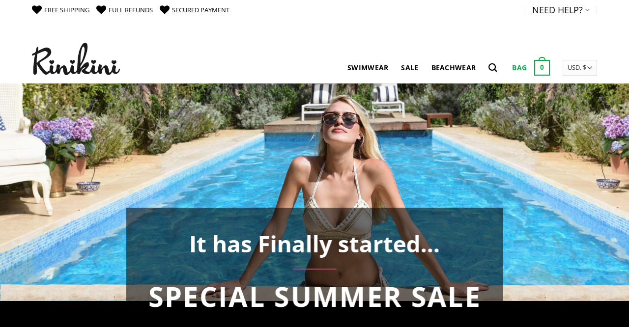

--- FILE ---
content_type: text/css
request_url: https://www.rinikini.com/wp-content/themes/rinikini/style.css
body_size: 3038
content:
/*
Theme Name: Rinikini
Description: This is a Rinikini Theme
Author: 365evo Web Solutions
Template: flatsome
Version: 3.0
*/

/*************** ADD CUSTOM CSS HERE.   ***************/
.stuck p.logo-tagline {
    display: none;
}
.products.row.row-small.large-columns-5.medium-columns-3.small-columns-2 {
    max-width: inherit;
}
/*.category-page-row {
    max-width: initial;
}*/
.product-gallery, .product-thumbnails .col {
    padding-bottom: 0 !important;
}
.woocommerce-page div.product .woocommerce-tabs .panel h2, .related.products h2, .product-section-title-related {
    color: #eb2c65;
}
.wcppec-cart-widget-button {
    padding-top: 10px;
}
p.woocommerce-mini-cart__buttons.buttons {
    text-align: center;
}
.checkout_coupon {
    padding: 30px;
}
.nav li a:hover, .nav-dropdown li a:hover, .nav-column li a:hover {
    color: #0000FF;
}
.social-icons {
    font-size: .8em;
}
.h1, h1 {
    font-size: 2em;
    line-height: normal;
    font-weight: normal;
}
.text-small {
    font-size: 90%;
    line-height: 1.4;
}
.product-title {
    font-weight: 700;
}
.grid-style-3 .price-wrapper {
   padding: 5px;
}
.grid-style-3 .add_to_cart_button {
    padding: 5px 20px;
    line-height:2.5em;
}
.cart-icon {
    line-height: initial;
}
.woocommerce-variation-price {
    border-top: none;
}
ul.circled, .widget_categories ul, .post-content ul, aside ul, .section-content ul {
    list-style: none;
}
ul.circled li::before, .post-content ul li ul li::before, .widget_categories ul li::before, aside ul li::before{
    content: '';
    line-height: 1em;
    width: .5em;
    height: .5em;
    border: 2px solid #EB2C65;
    float: left;
    margin: .5em 0 0 -15px;
    border-radius: 50%;
}
ul.menu>li::before, .widget>ul>li::before{
    display:none;
}
input[type='submit'], input[type='reset'], input[type='button'] {
    line-height: 2.5;
    min-height: 2.5em;
}
.wpcf7 .flex-col {
    margin: 3px;
}
.wpcf7 .flex-col input {
    margin: 0;
}
.footer ul li a,.absolute-footer li a {
    font-size: 1.1em;
}

.cycle-slide .testimonial-box .box-title, .gs_style6 .box-title, .gs_style7 .box-title, .gs_style9 .box-title {
    font-family: "Lora",sans-serif;
    font-size: 14px;
    font-weight: bold;
}
.cycle-slideshow .cycle-carousel-wrap .cycle-slide .testimonial-box .box-image img, .cycle-slideshow .testimonial-box .box-image img {
    border: 3px solid #eeeeee;
}
.cycle-slideshow .cycle-carousel-wrap .cycle-slide .testimonial-box .box-content p {
    font-family: "Lora",sans-serif;
    font-size: 16px;
    margin: 0;
}
.cycle-slideshow .cycle-carousel-wrap .cycle-slide .testimonial-box .box-content p {
    color: #454545;
    font-family: "Lora",sans-serif;
    line-height:1.4em;
}
.cycle-slide .testimonial-box .box-label, .gs_style6 .box-label, .gs_style7 .box-label, .gs_style9 .box-label {
    display: none;
}
.cycle-slideshow .cycle-carousel-wrap .cycle-slide .testimonial-box .box-title {
    margin-bottom: 0;
}
.cycle-slide .testimonial-box .box-com-name, .cycle-slide .testimonial-box .box-design-name, .gs_style6 .box-com-name, .gs_style6 .box-design-name, .gs_style7 .box-com-name, .gs_style7 .box-design-name, .gs_style9 .box-com-name, .gs_style9 .box-design-name {
    font-family: "Lora",sans-serif;
}
.gs_style1 .box-content p, .gs_style6 .box-content p, .gs_style7 .box-content p, .gs_style8 .box-content p, .gs_style9 .box-content p {
    border-radius: 0;
}
.cycle-slideshow .cycle-carousel-wrap .cycle-slide .testimonial-box .box-content {
    margin-top: 5px;
}
.cycle-slideshow .cycle-carousel-wrap .cycle-slide .testimonial-box, .cycle-slide .testimonial-box {
    padding: 10px 0 40px;
}
.cycle-slideshow .cycle-carousel-wrap .cycle-slide .testimonial-box .box-image img, .cycle-slideshow .testimonial-box .box-image img {
    -webkit-border-radius: 100%;
    -moz-border-radius:100%;
    border-radius: 100%;
}

.cycle-slide .testimonial-box .box-com-name {
    display: block;
    padding-bottom: 10px;
}
.cycle-slideshow .cycle-carousel-wrap .cycle-slide .testimonial-box .box-content p {
    font-size: 18px;
}
.cycle-slide .testimonial-box .box-title, .gs_style6 .box-title, .gs_style7 .box-title, .gs_style9 .box-title {
    color: #eb2c65;
    font-family: "Arial Narrow",sans-serif;
    font-size: 14px;
    font-weight: bold;
    margin: 0;
}
.pos-abs{
    position: absolute;
    z-index: 1;
}
.wpsl-country {
    font-weight: bold;
}
#wpsl-result-list {
    font-size: .85em;
}
a.wpsl-directions::before {
    font-family: 'fl-icons'!important;
    content: "\e009";
    margin: 0 3px 0 0;
    display: inline-block;
}
.wpsl-zoom-here::before {
    font-family: 'fl-icons'!important;
    content: "\e012";
    margin: 0 3px 0 0;
    display: inline-block;
   font-size: .9em;
}
#wpsl-result-list li p {
    margin: 0 0 5px;
}
.wpsl_stores footer.entry-meta, .wpsl_stores .entry-author {
    display: none;
}
#wpsl-category {
    z-index: 1;
    float: right !important;
    clear: none;
}
#wpsl-search-wrap .wpsl-icon-direction {
    float: none;
    display: table-cell;
}

#wpsl-search-wrap .wpsl-icon-direction:hover {
    cursor: pointer;
}
.button.find-store-near span {
    color: #fff;
}
.button.find-store-near{
    float:right !important;
}
.wpsl-input, .find-store-near, .find-store-near span {
    min-height: 1em;
}
#wpsl-search-wrap .wpsl-input label {
    margin: 0 0 0 10px;
}
#wpsl-search-wrap .wpsl-icon-direction {
    margin: 0;
}
.html_topbar_right i {
    color:#0000FF;
    padding: 0 0 0 3px;
}
.logo-tagline {
    margin: .25em 0 .6em;
}
.wpsl-locations-details {
    display: inline-table;
    overflow: hidden;
}
.social-icons {
    color: #EB2C65;
}
i.icon-facebook:hover {
    background-color: #2E467E;
    color: #fff;
    border-radius: 3px;
}
i.icon-instagram:hover {
    color: #2F5476;
    border-radius: 3px;
}
i.icon-twitter:hover {
    color: #1D6095;
    border-radius: 3px;
}
i.icon-envelop:hover {
    color: #1D6095;
    border-radius: 3px;
}
i.icon-google-plus:hover {
    color: #2F5476;
    border-radius: 3px;
}
i.icon-youtube:hover {
    color: #2E467E;
    border-radius: 3px;
}
#wpsl-gmap {
    width: 100%;
}
blockquote {
    font-weight: bold;
    color: #111;
}
.nav>li.html {
    font-size: small;
}
li.html.custom.html_topbar_left {
    margin-right: 0;
}
td.product-total, .shop_table tfoot tr td, .cart_totals tbody tr td, .shop_table thead tr th:last-of-type, .shop_table tr td:last-of-type {
    width: 40%;
}
 #wpsl-result-list {
   display:none;
}
.snptwdgt__item {
    cursor: pointer;
}
a.switcher-popup.glink.nturl.notranslate span {
    font-size: .8em !important;
    margin-left: 3px !important;
}
a.glink span {
    margin-left: 3px;
    font-size: 16px !important;
}
ul.product_list_widget li .quantity {
    display: inline;
}
.wpsl-locations-details a {
    color: #333;
    font-weight: normal;
}
.wpsl-locations-details b, .wpsl-locations-details strong {
    font-weight: bolder;
    color: #0000FF;
}
.shipping ul {
    min-width: 250px;
}
.wpsl-location-address span:last-child {
    font-weight: bold;
    display: block;
}
.wpsl-contact-details {
    font-weight: bold;
}
.wpsl-contact-details span {
    font-weight: normal;
}
.header-inner, .header-top .flex-row.container, .footer .row, .page-title-inner {
    max-width: 1180px;
}
#wpsl-wrap [class*=" wpsl-icon-"], #wpsl-wrap [class^=wpsl-icon-] {
    color: #fff;
}
.product-info .varrange {
    display: none;
}
.instagram-image-container a{
  cursor: url(img/cart-icon-fill-round.svg), auto !important;
}
p.woocommerce-result-count {
display: none;
}
.article-inner .badge.post-date {
    display: none !important;
}
/*************** MOBILE ONLY CSS HERE  ***************/
@media screen and (max-width: 849px){
#logo {
    width: 160px;
}
.logo-tagline{
    display: none;
}
}
@media (max-width: 675px){
#wpsl-result-list, .wpsl-cat-results-filter .wpsl-select-wrap, .wpsl-filter .wpsl-select-wrap {
    display: none;
}
.wpsl-location-address span:last-child {
    font-weight: bold;
    display:block;
}
}
@media (min-width: 600px) {
.gs_style1 .box-content {
    margin-left: 140px;
}
.gs_style1 .box-title, .gs_style1 .box-companyinfo, .gs_style1 .box-desiginfo {
    margin-left: 160px;
}
.gs_style1 .box-content {
    margin-left: 140px;
}
.gs_style1 .box-title, .gs_style1 .box-companyinfo, .gs_style1 .box-desiginfo {
    margin-left: 160px;
}
}
@media screen and (max-width: 549px){
#wpsl-search-btn, #wpsl-search-wrap div {
    margin-right: 0 !important;
    width: 100%;
    float: left !important;
}
#wpsl-gmap {
    width: 100%;
}
button.find-store-near.wpsl-icon-direction {
    margin-top: 10px !important;
}
}
@media (max-width: 549px){
#slider-636642861 .bg-fill {
    width: 100%;
    height: 50%;
    background-position: 60% 10% !important;
}
#slider-636642861 .flickity-viewport {
    max-height: 50vh !important;
}
#logo img {
    max-height: 50px;
    padding: 5px 0 10px;
}
.header-main .nav > li > a {
    line-height: 70px;
    font-size: 1.2em;
    font-weight: 700;
}
.header-main .header-button>.button:not(.is-outline) {
    font-size: 1em !important;
}
.mobile-nav .icon-menu {
    font-size: 2em !important;
    line-height: 1.3em !important;
}
.mobile-nav .nav-icon {
    font-size: 1.3em !important;
}
.icon-menu:before {
    content: "\e800";
    font-size: 1.2em;
    line-height: 1.2em;
    font-weight: 700;
}
li.html.custom.html_topbar_right, li.html.custom.html_topbar_left {
    padding: 0 5px;
}
select.woocommerce-currency-switcher {
    margin: 0 auto;
}
.nav>li.html {
    font-size: .7em;
}
#menu-footer-2 li {
    text-align: left;
}
.heading-font, .banner h1, .banner h2 {
    font-size: small;
    font-stretch: extra-condensed;
}
.social-button {
    font-size: .9em;
    letter-spacing: normal;
    margin-top: 0;
    margin-right: 0;
}
form.woocommerce-currency-switcher-form {
    margin: 0 auto !important;
    top: 0;
    position: sticky;
}
.cycle-slideshow .cycle-carousel-wrap .cycle-slide .testimonial-box, .cycle-slide .testimonial-box {
    padding: 10px 0 90px;
}
}
@media only screen and (max-width: 48em) {
/*************** ADD MOBILE ONLY CSS HERE  ***************/
}